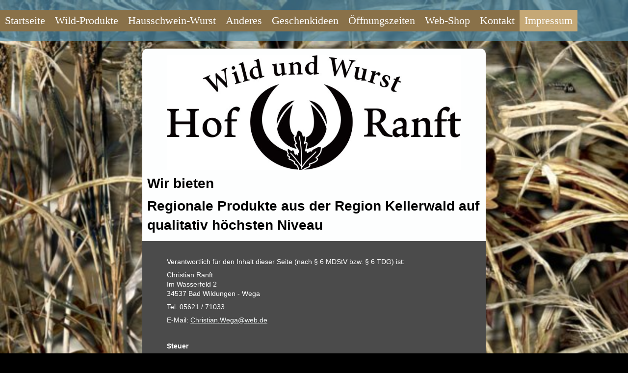

--- FILE ---
content_type: text/html
request_url: http://wild-wurst-wega.de/impressum/
body_size: 17123
content:
<!DOCTYPE html PUBLIC "-//W3C//DTD XHTML 1.0 Transitional//EN" "http://www.w3.org/TR/xhtml1/DTD/xhtml1-transitional.dtd">
<html xmlns="http://www.w3.org/1999/xhtml" xml:lang="de-DE" lang="de-DE">
<head>
	<meta http-equiv="Content-Type" content="text/html; charset=UTF-8" />
	<title>Impressum - Hof Ranft in Bad Wildungen - Wega</title>
	<meta name="description" content="Wildhandel und Direktvermarktung, bei uns bekommen Sie viele Wildprodukte, wie alle Arten von Wildfleisch, Wild-Wurstwaren sowie Produkte vom Hausschwein">
	<meta name="keywords" content="Wild Wildfleisch Wurst Wildsalami Wildhandel Wildverkauf Ranft Wildungen Wega Direktvermarktung Landwirtschaft Jagd Wildprodukte Wildschwein Hirsch Reh Schwein">
	<meta name="generator" content="WEB.DE WebBaukasten 12.0.7">
	<link type="text/css" rel="stylesheet" href="../css/style.css?template=generic">
	<style type="text/css">
		#widget-d8040ba3-8176-4372-b646-b4664885e9a1 {
	margin: 0 0 0 0;
	padding: 0 0 0 0;
	border-radius: 0 0 0 0;
}
#widget-d8040ba3-8176-4372-b646-b4664885e9a1 {box-shadow: none}
#widget-65599f63-b546-420f-ab25-a76ba4b8d1d6 {
	margin: 0 0 0 0;
	padding: 0 0 0 0;
	border-radius: 0 0 0 0;
}
#widget-65599f63-b546-420f-ab25-a76ba4b8d1d6 {box-shadow: none}
#widget-70530c0e-d22a-7adf-b845-0eddeeda651e {
	margin: 0 0 0 0;
	padding: 5px 10px 5px 10px;
	border-radius: 0 0 0 0;
}
#widget-70530c0e-d22a-7adf-b845-0eddeeda651e {box-shadow: none}
#widget-8995635a-a98b-49a1-8352-1e0c669662fd {
	margin: 0px 0px 40px 0px;
	padding: 20px 40px 20px 40px;
	border-radius: 0 0 0 0;
}
#widget-8995635a-a98b-49a1-8352-1e0c669662fd {
background-color: rgba(0,0,0,0.7);
}
#widget-8995635a-a98b-49a1-8352-1e0c669662fd {box-shadow: none}
#widget-c7ec10ec-bd3f-5d9c-f692-f72230612410 {
	margin: 0 0 0 0;
	padding: 5px 10px 5px 10px;
	border-radius: 0 0 0 0;
}
#widget-c7ec10ec-bd3f-5d9c-f692-f72230612410 {box-shadow: none}
#widget-7528c106-77dc-42b2-afb2-5bd712faa9db {
	margin: 0 0 0 0;
	padding: 0 0 0 0;
	border-radius: 0 0 0 0;
}
#widget-7528c106-77dc-42b2-afb2-5bd712faa9db {box-shadow: none}
#widget-afebab92-2cbb-4d75-b28e-4b9c0658df4c {
	margin: 0 0 0 0;
	padding: 0 0 0 0;
	border-radius: 0 0 0 0;
}
#widget-afebab92-2cbb-4d75-b28e-4b9c0658df4c {box-shadow: none}
#widget-cfc95727-17a5-466f-a571-558af4e9ff5d {
	margin: 0px 0px 0px 0px;
	padding: 20px 0px 20px 0px;
	border-radius: 0 0 0 0;
}
#widget-cfc95727-17a5-466f-a571-558af4e9ff5d {box-shadow: none}
#widget-4441ba3a-15f5-41c4-aa6c-09cfa5572927 {
	margin: 0 0 0 0;
	padding: 0 0 0 0;
	border-radius: 0 0 0 0;
}
#widget-4441ba3a-15f5-41c4-aa6c-09cfa5572927 {box-shadow: none}
#widget-70d40371-3e20-42c5-87ac-0fed98f33e4d {
	margin: 0 0 0 0;
	padding: 10px 10px 10px 10px;
	border-radius: 0 0 0 0;
}
#widget-70d40371-3e20-42c5-87ac-0fed98f33e4d {box-shadow: none}
#widget-3c276d36-3e3b-579d-40b6-56f23f27abf4 {
	margin: 0px 0px 0px 0px;
	padding: 0px 10px 0px 10px;
	border-radius: 0 0 0 0;
}
#widget-3c276d36-3e3b-579d-40b6-56f23f27abf4 {box-shadow: none}
#widget-1d72dc86-fbcc-47f8-8582-afd424b3b2cf {
	margin: 0 0 0 0;
	padding: 0 0 0 0;
	border-radius: 0 0 0 0;
}
#widget-1d72dc86-fbcc-47f8-8582-afd424b3b2cf {box-shadow: none}
#widget-286d336a-0482-44b5-9976-368951662eb2 {
	margin: 0 0 0 0;
	padding: 10px 10px 10px 10px;
	border-radius: 0 0 0 0;
}
#widget-286d336a-0482-44b5-9976-368951662eb2 {box-shadow: none}
#widget-04a73109-b562-4d1d-7040-8807e03ad224 {
	margin: 0px 0px 0px 0px;
	padding: 0px 10px 0px 10px;
	border-radius: 0 0 0 0;
}
#widget-04a73109-b562-4d1d-7040-8807e03ad224 {box-shadow: none}
#widget-df4f58a1-e08a-498a-916b-7c073fec92ae {
	margin: 0 0 0 0;
	padding: 0 0 0 0;
	border-radius: 0 0 0 0;
}
#widget-df4f58a1-e08a-498a-916b-7c073fec92ae {box-shadow: none}
#widget-0927a66f-8677-4c78-bafe-be15c00d01fe {
	margin: 0px 20px 0px 20px;
	padding: 5px 5px 5px 5px;
	border-radius: 0 0 0 0;
}
#widget-0927a66f-8677-4c78-bafe-be15c00d01fe {
background-color: rgba(0,0,0,0.4);
}
#widget-0927a66f-8677-4c78-bafe-be15c00d01fe {box-shadow: none}
body{background-image: url("../attachments/Header/image_2.jpg?1516989722");background-position: top center;background-repeat: no-repeat;background-size: cover;}#header-content{background-color:rgba(81,141,172,0.7);}#column1-content{background-color:rgba(0,0,0,0.7);}#column2-content{background-color:rgba(0,0,0,0.7);}#content-content{background-color:rgba(253,254,254,1);}#content-content,#content-content .container-content-inner {border-radius:10px 10px 10px 10px;}

	</style>
	<script type="text/javascript" src="../js/css_browser_selector.js"></script>
	<link type="text/css" href="../modules/navigation/navigation.css?template=generic" rel="stylesheet" />
<script type="text/javascript" src="../components/jquery/jquery.min.js?ac=12.0.7_2018040413"></script>
<link type="text/css" href="../css/text-70530c0e-d22a-7adf-b845-0eddeeda651e.css?template=generic" rel="stylesheet" />
<link type="text/css" href="../modules/text/text.css?template=generic" rel="stylesheet" />
<script type="text/javascript" src="../modules/text/text.js?ac=12.0.7_2018040413"></script>
<link type="text/css" href="../css/text-c7ec10ec-bd3f-5d9c-f692-f72230612410.css?template=generic" rel="stylesheet" />
<link type="text/css" href="../css/navigation-cfc95727-17a5-466f-a571-558af4e9ff5d.css?template=generic" rel="stylesheet" />
<link type="text/css" href="../css/text-3c276d36-3e3b-579d-40b6-56f23f27abf4.css?template=generic" rel="stylesheet" />
<link type="text/css" href="../css/text-04a73109-b562-4d1d-7040-8807e03ad224.css?template=generic" rel="stylesheet" />
<link type="text/css" href="../css/text-0927a66f-8677-4c78-bafe-be15c00d01fe.css?template=generic" rel="stylesheet" />

<!--[if IE]>
	<meta http-equiv="Expires" content="Thu, 01 Dec 1994 16:00:00 GMT" />
<![endif]-->
<link type="text/css" href="../css/layout.css?template=generic" rel="stylesheet" />
<script type="text/javascript">var siteBuilderJs = jQuery.noConflict(true);</script>
	
	<script type="text/javascript" src="../js/helpers.js"></script>
	<script type="text/javascript" src="../js/view.js"></script>
	
</head>
<body id="template" class="">
	<div class="unsupported">Ihre Browserversion ist veraltet. Wir empfehlen, Ihren Browser auf die neueste Version zu aktualisieren.</div><div id="page">
	<div id="watermark" class="border-none">
		<div class="external-top">
			<div class="external-top-left"></div>
			<div class="external-top-right"></div>
			<div class="external-top-center"><div><div></div></div></div>
		</div>
		<div class="external-middle">
			<div class="external-left"><div><div></div></div></div>
			<div class="external-right"><div><div></div></div></div>
			<div class="watermark-content"></div>
		</div>
		<div class="external-bottom">
			<div class="external-bottom-left"></div>
			<div class="external-bottom-right"></div>
			<div class="external-bottom-center"><div><div></div></div></div>
		</div>
	</div>
	<div id="layout" class="pageContentText">
		<div id="layout-header">
			<div id="header" class="container header border-none">
	<div id="header-top" class="top"><div><div></div></div></div>
	<div id="header-side" class="side"><div id="header-side2" class="side2">
		<div class="container-content">
			<div id="header-content">
				<div class="container-content-inner" id="header-content-inner">
	<div class="widget widget-navigation " id="widget-cfc95727-17a5-466f-a571-558af4e9ff5d">
	<div class="widget-content"><a id="navigation-toggle-cfc95727-17a5-466f-a571-558af4e9ff5d"></a><ul class="navigation" id="navigation-cfc95727-17a5-466f-a571-558af4e9ff5d">
			<li class="normal">
			<a href="../">
				<span class="navigation-item-bullet">></span>
				<span class="navigation-item-text">Startseite</span>
			</a>
			
		</li><li class="normal">
			<a href="../wild-produkte/">
				<span class="navigation-item-bullet">></span>
				<span class="navigation-item-text">Wild-Produkte</span>
			</a>
			
		</li><li class="normal">
			<a href="../hausschwein-wurst/">
				<span class="navigation-item-bullet">></span>
				<span class="navigation-item-text">Hausschwein-Wurst</span>
			</a>
			
		</li><li class="normal">
			<a href="../anderes/">
				<span class="navigation-item-bullet">></span>
				<span class="navigation-item-text">Anderes</span>
			</a>
			
		</li><li class="normal">
			<a href="../geschenkideen/">
				<span class="navigation-item-bullet">></span>
				<span class="navigation-item-text">Geschenkideen</span>
			</a>
			
		</li><li class="normal">
			<a href="../oeffnungszeiten/">
				<span class="navigation-item-bullet">></span>
				<span class="navigation-item-text">Öffnungszeiten</span>
			</a>
			
		</li><li class="normal">
			<a href="../web-shop/">
				<span class="navigation-item-bullet">></span>
				<span class="navigation-item-text">Web-Shop</span>
			</a>
			
		</li><li class="normal">
			<a href="../kontakt/">
				<span class="navigation-item-bullet">></span>
				<span class="navigation-item-text">Kontakt</span>
			</a>
			
		</li><li class="selected ">
			<a href="../impressum/">
				<span class="navigation-item-bullet">></span>
				<span class="navigation-item-text">Impressum</span>
			</a>
			
		</li>
	</ul></div>
</div>
</div>
			</div>
		</div>
	</div></div>
	<div id="header-bottom" class="bottom"><div><div></div></div></div>
</div>
		</div>
		<div id="layout-content">
			<div id="columns">
				
				
				<div id="content" class="container content border-none">
	<div id="content-top" class="top"><div><div></div></div></div>
	<div id="content-side" class="side"><div id="content-side2" class="side2">
		<div class="container-content">
			<div id="content-content">
				<div class="container-content-inner" id="content-content-inner">
	<div class="widget widget-text " id="widget-70530c0e-d22a-7adf-b845-0eddeeda651e">
	<div class="widget-content"><p><span class="image-block  caption-over-image" style="margin-right: auto; margin-left: auto; display: block; width:600px;"><img id="mce-15513" src="../attachments/Image/Logo-Hof-Ranft_1.jpg?template=generic" alt="" width="600" height="234"></img></span></p>
<p><span style="color: #000000; font-size: 28px; font-weight: bold; font-family: 'Arial Black', sans-serif;">Wir bieten&nbsp;</span></p>
<p><span style="color: #000000; font-size: 28px; font-weight: bold; font-family: Arial, sans-serif;">Regionale Produkte aus der Region Kellerwald auf qualitativ h&ouml;chsten Niveau</span></p></div>
</div>

	<div class="widget widget-pagecontent " id="widget-8995635a-a98b-49a1-8352-1e0c669662fd">
	<div class="widget-content"><div class="widget widget-text " id="widget-c7ec10ec-bd3f-5d9c-f692-f72230612410">
	<div class="widget-content"><p>Verantwortlich f&uuml;r den Inhalt dieser Seite (nach &sect; 6 MDStV bzw. &sect; 6 TDG) ist:</p>
<p>Christian Ranft<br />Im Wasserfeld 2<br />34537 Bad Wildungen - Wega</p>
<p>Tel.&nbsp;05621 / 71033</p>
<p>E-Mail:&nbsp;<a class=" link" href="mailto:Christian.Wega@web.de">Christian.Wega@web.de</a></p>
<p>&nbsp;</p>
<p><strong>Steuer</strong></p>
<p>USt.: 027 859 00145</p>
<p>&nbsp;</p>
<p><strong>Bildquellennachweis:</strong></p>
<p>Eigene Bilder</p>
<p><br /><strong>Webmaster:</strong></p>
<p>Christian Ranft&nbsp;<br />E-Mail: christian.wega@web.de</p>
<p>Der Inhaber des Unternehmens &uuml;bernimmt keine Haftung f&uuml;r Vollst&auml;ndigkeit, Richtigkeit und Aktualit&auml;t der auf dieser Website enthaltenen Inhalte.</p>
<p>Trotz sorgf&auml;ltiger inhaltlicher Kontrolle &uuml;bernehmen wir auch keine Haftung f&uuml;r die Inhalte externer Links.</p>
<p>F&uuml;r den Inhalt der verlinkten Seiten sind ausschlie&szlig;lich deren Betreiber verantwortlich.</p>
<p>&nbsp;</p>
<h2>Datenschutzerkl&auml;rung</h2>
<p>&nbsp;</p>
<p><span>Die nachfolgende Datenschutzerkl&auml;rung gilt f&uuml;r die Nutzung unseres Online-Angebots&nbsp;</span></p>
<p><span><em>www.wild-wurst-wega.de</em></span></p>
<p><span>Wir messen dem Datenschutz gro&szlig;e Bedeutung bei. Die Erhebung und Verarbeitung Ihrer personenbezogenen Daten geschieht unter Beachtung der geltenden datenschutzrechtlichen Vorschriften, insbesondere der Datenschutzgrundverordnung (DSGVO).</span></p>
<ol>
<li><span><strong>Verantwortlicher</strong></span></li>
</ol>
<p><span>Verantwortlicher f&uuml;r die Erhebung, Verarbeitung und Nutzung Ihrer personenbezogenen Daten im Sinne von Art. 4 Nr. 7 DSGVO ist</span></p>
<p><span>Hof Ranft, Im Wasserfeld 2, 34537 Bad Wildungen</span></p>
<p>&nbsp;</p>
<p><span>Sofern Sie der Erhebung, Verarbeitung oder Nutzung Ihrer Daten durch uns nach Ma&szlig;gabe dieser Datenschutzbestimmungen insgesamt oder f&uuml;r einzelne Ma&szlig;nahmen widersprechen wollen, k&ouml;nnen Sie Ihren Widerspruch an den Verantwortlichen richten.</span></p>
<p><span>Sie k&ouml;nnen diese Datenschutzerkl&auml;rung jederzeit speichern und ausdrucken.</span></p>
<ol start="2">
<li><span><strong>Allgemeine Zwecke der Verarbeitung</strong></span></li>
</ol>
<p><span>Wir verwenden personenbezogene Daten zum Zweck des Betriebs der Website </span><span>und zur Bearbeitung von Bestellungen</span></p>
<ol start="3">
<li><span><strong>Welche Daten wir verwenden und warum</strong></span></li>
<ol>
<li><span><strong>Hosting</strong></span></li>
</ol></ol>
<p><span>Die von uns in Anspruch genommenen Hosting-Leistungen dienen der Zurverf&uuml;gungstellung der folgenden Leistungen: Infrastruktur- und Plattformdienstleistungen, Rechenkapazit&auml;t, Speicherplatz und Datenbankdienste, Sicherheitsleistungen sowie technische Wartungsleistungen, die wir zum Zweck des Betriebs der Website einsetzen.</span></p>
<p><span>Hierbei verarbeiten wir, bzw. unser Hostinganbieter Bestandsdaten, Kontaktdaten, Inhaltsdaten, Vertragsdaten, Nutzungsdaten, Meta- und Kommunikationsdaten von Kunden, Interessenten und Besuchern dieser Website auf Grundlage unserer berechtigten Interessen an einer effizienten und sicheren Zurverf&uuml;gungstellung unserer Website gem. Art. <a class=" link" href="https://dejure.org/gesetze/DSGVO/6.html"><span>6</span></a> Abs. 1 S. 1 f) DSGVO i.V.m. Art. <a class=" link" href="https://dejure.org/gesetze/DSGVO/28.html"><span>28</span></a> DSGVO.</span></p>
<ol start="3"><ol start="2">
<li><span><strong>Zugriffsdaten</strong></span></li>
</ol></ol>
<p><span>Wir sammeln Informationen &uuml;ber Sie, wenn Sie diese Website nutzen. Wir erfassen automatisch Informationen &uuml;ber Ihr Nutzungsverhalten und Ihre Interaktion mit uns und registrieren Daten zu Ihrem Computer oder Mobilger&auml;t. Wir erheben, speichern und nutzen Daten &uuml;ber jeden Zugriff auf unsere Website (sogenannte Serverlogfiles). Zu den Zugriffsdaten geh&ouml;ren:</span></p>
<ul>
<li><span>Name und URL der abgerufenen Datei</span></li>
<li><span>Datum und Uhrzeit des Abrufs</span></li>
<li><span>&uuml;bertragene Datenmenge</span></li>
<li><span>Meldung &uuml;ber erfolgreichen Abruf (HTTP response code)</span></li>
<li><span>Browsertyp und Browserversion</span></li>
<li><span>Betriebssystem</span></li>
<li><span>Referer URL (d.h. die zuvor besuchte Seite)</span></li>
<li><span>Websites, die vom System des Nutzers &uuml;ber unsere Website aufgerufen werden</span></li>
<li><span>Internet-Service-Provider des Nutzers</span></li>
<li><span>IP-Adresse und der anfragende Provider</span></li>
</ul>
<p><span>Wir nutzen diese Protokolldaten ohne Zuordnung zu Ihrer Person oder sonstiger Profilerstellung f&uuml;r statistische Auswertungen zum Zweck des Betriebs, der Sicherheit und der Optimierung unserer Website, aber auch zur anonymen Erfassung der Anzahl der Besucher auf unserer Website (traffic) sowie zum Umfang und zur Art der Nutzung unserer Website und Dienste, ebenso zu Abrechnungszwecken, um die Anzahl der von Kooperationspartnern erhaltenen Clicks zu messen. Aufgrund dieser Informationen k&ouml;nnen wir personalisierte und standortbezogene Inhalte zur Verf&uuml;gung stellen und den Datenverkehr analysieren, Fehler suchen und beheben und unsere Dienste verbessern.</span></p>
<p><span>Hierin liegt auch unser berechtigtes Interesse gem&auml;&szlig; Art 6 Abs. 1 S. 1 f) DSGVO.</span></p>
<p><span>Wir behalten uns vor, die Protokolldaten nachtr&auml;glich zu &uuml;berpr&uuml;fen, wenn aufgrund konkreter Anhaltspunkte der berechtigte Verdacht einer rechtswidrigen Nutzung besteht. IP-Adressen speichern wir f&uuml;r einen begrenzten Zeitraum in den Logfiles, wenn dies f&uuml;r Sicherheitszwecke erforderlich oder f&uuml;r die Leistungserbringung oder die Abrechnung einer Leistung n&ouml;tig ist, z. B. wenn Sie eines unserer Angebote nutzen. Nach Abbruch des Vorgangs der Bestellung oder nach Zahlungseingang l&ouml;schen wir die IP-Adresse, wenn diese f&uuml;r Sicherheitszwecke nicht mehr erforderlich ist. IP-Adressen speichern wir auch dann, wenn wir den konkreten Verdacht einer Straftat im Zusammenhang mit der Nutzung unserer Website haben. Au&szlig;erdem speichern wir als Teil Ihres Accounts das Datum Ihres letzten Besuchs (z.B. bei Registrierung, Login, Klicken von Links etc.).</span></p>
<ol start="3">
<li><span><strong>Cookies</strong></span></li>
</ol>
<p><span>Wir verwenden sogenannte Session-Cookies, um unsere Website zu optimieren. Ein Session-Cookie ist eine kleine Textdatei, die von den jeweiligen Servern beim Besuch einer Internetseite verschickt und auf Ihrer Festplatte zwischengespeichert wird. Diese Datei als solche enth&auml;lt eine sogenannte Session-ID, mit welcher sich verschiedene Anfragen Ihres Browsers der gemeinsamen Sitzung zuordnen lassen. Dadurch kann Ihr Rechner wiedererkannt werden, wenn Sie auf unsere Website zur&uuml;ckkehren. Diese Cookies werden gel&ouml;scht, nachdem Sie Ihren Browser schlie&szlig;en. Sie dienen z. B. dazu, dass Sie die Warenkorbfunktion &uuml;ber mehrere Seiten hinweg nutzen k&ouml;nnen.</span></p>
<p><span>Wir verwenden in geringem Umfang auch persistente Cookies (ebenfalls kleine Textdateien, die auf Ihrem Endger&auml;t abgelegt werden), die auf Ihrem Endger&auml;t verbleiben und es uns erm&ouml;glichen, Ihren Browser beim n&auml;chsten Besuch wiederzuerkennen. Diese Cookies werden auf Ihrer Festplatte gespeichert und l&ouml;schen sich nach der vorgegebenen Zeit von allein. Ihre Lebensdauer betr&auml;gt 1 Monat bis 10 Jahre. So k&ouml;nnen wir Ihnen unser Angebot nutzerfreundlicher, effektiver und sicherer pr&auml;sentieren und Ihnen beispielsweise speziell auf Ihre Interessen abgestimmte Informationen auf der Seite anzeigen.</span></p>
<p><span>Unser berechtigtes Interesse an der Nutzung der Cookies gem&auml;&szlig; Art 6 Abs. 1 S. 1 f) DSGVO liegt darin, unsere Website nutzerfreundlicher, effektiver und sicherer zu machen.</span></p>
<p><span>In den Cookies werden etwa folgende Daten und Informationen gespeichert:</span></p>
<ul>
<li><span>Log-In-Informationen</span></li>
<li><span>Spracheinstellungen</span></li>
<li><span>eingegebene Suchbegriffe</span></li>
<li><span>Informationen &uuml;ber die Anzahl der Aufrufe unserer Website sowie Nutzung einzelner Funktionen unseres Internetauftritts.</span></li>
</ul>
<p><span>Bei Aktivierung des Cookies wird diesem eine Identifikationsnummer zugewiesen und eine Zuordnung Ihrer personenbezogenen Daten zu dieser Identifikationsnummer wird nicht vorgenommen. Ihr Name, Ihre IP-Adresse oder &auml;hnliche Daten, die eine Zuordnung des Cookies zu Ihnen erm&ouml;glichen w&uuml;rden, werden nicht in den Cookie eingelegt. Auf Basis der Cookie-Technologie erhalten wir lediglich pseudonymisierte Informationen, beispielsweise dar&uuml;ber, welche Seiten unseres Shops besucht wurden, welche Produkte angesehen wurden, etc.</span></p>
<p><span>Sie k&ouml;nnen Ihren Browser so einstellen, dass Sie &uuml;ber das Setzen von Cookies vorab informiert werden und im Einzelfall entscheiden k&ouml;nnen, ob Sie die Annahme von Cookies f&uuml;r bestimmte F&auml;lle oder generell ausschlie&szlig;en, oder dass Cookies komplett verhindert werden. Dadurch kann die Funktionalit&auml;t der Website eingeschr&auml;nkt werden.</span></p>
<ol start="3"><ol start="4">
<li><span><strong>Daten zur Erf&uuml;llung unserer vertraglichen Pflichten</strong></span></li>
</ol></ol>
<p><span>Wir verarbeiten personenbezogene Daten, die wir zur Erf&uuml;llung unserer&nbsp;vertraglichen Pflichten ben&ouml;tigen, etwa Name, Adresse, E-Mail-Adresse,&nbsp;&nbsp;bestellte Produkte, Rechnungs- und Zahlungsdaten. Die Erhebung dieser Daten ist f&uuml;r den Vertragsschluss erforderlich.&nbsp;</span></p>
<p><span>Die L&ouml;schung der Daten erfolgt nach Ablauf der Gew&auml;hrleistungsfristen und gesetzlicher Aufbewahrungsfristen. Daten, die mit einem Nutzerkonto verkn&uuml;pft sind (siehe unten), bleiben in jedem Fall f&uuml;r die Zeit der F&uuml;hrung dieses Kontos erhalten.</span></p>
<p><span>Die Rechtgrundlage f&uuml;r die Verarbeitung dieser Daten ist Art. 6 Abs. 1 S. 1 b) DSGVO, denn diese Daten werden ben&ouml;tigt, damit wir unsere vertraglichen Pflichten Ihnen gegen&uuml;ber erf&uuml;llen k&ouml;nnen.&nbsp;</span></p>
<ol start="3"><ol start="5">
<li><span><strong>Nutzerkonto</strong></span></li>
</ol></ol>
<p><span>Sie k&ouml;nnen auf unserer Website ein Nutzerkonto anlegen. W&uuml;nschen Sie dies, so ben&ouml;tigen wir die beim Login abgefragten personenbezogenen Daten. Beim sp&auml;teren Einloggen werden nur Ihre Email bzw. Benutzername und das von Ihnen gew&auml;hlte Passwort ben&ouml;tigt.&nbsp;</span></p>
<p><span>F&uuml;r die Neuregistrierung erheben wir Stammdaten (z. B. Name, Adresse), Kommunikationsdaten (z. B. E-Mail-Adresse) und Zahlungsdaten (Bankverbindung) sowie Zugangsdaten (Benutzername u. Passwort).</span></p>
<p><span>Um Ihre ordnungsgem&auml;&szlig;e Anmeldung sicherzustellen und unautorisierte Anmeldungen durch Dritte zu verhindern, erhalten Sie nach Ihrer Registrierung einen Aktivierungslink per E-Mail, um Ihren Account zu aktivieren. Erst nach erfolgter Registrierung speichern wir die von Ihnen &uuml;bermittelten Daten dauerhaft in unserem System.</span></p>
<p><span>Sie k&ouml;nnen ein einmal angelegtes Nutzerkonto jederzeit von uns l&ouml;schen lassen, ohne dass hierf&uuml;r andere als die &Uuml;bermittlungskosten nach den Basistarifen entstehen. Eine Mitteilung in Textform an die unter Ziffer 1 genannten Kontaktdaten (z.B. E-Mail, Fax, Brief) reicht hierf&uuml;r aus. Wir werden dann Ihre gespeicherten personenbezogenen Daten l&ouml;schen, soweit wir diese nicht noch zur Abwicklung von Bestellungen oder aufgrund gesetzlicher Aufbewahrungspflichten speichern m&uuml;ssen.</span></p>
<p><span>Rechtgrundlage f&uuml;r die Verarbeitung dieser Daten ist Ihre Einwilligung gem&auml;&szlig; Art. 6 Abs. 1 S. 1 a) DSGVO.&nbsp;</span></p>
<ol start="3"><ol start="6">
<li><span><strong>Newsletter</strong></span></li>
</ol></ol>
<p><span>Zur Anmeldung f&uuml;r den Newsletter werden die im Anmeldeprozess abgefragten Daten ben&ouml;tigt. Die Anmeldung zum Newsletter wird protokolliert. Nach der Anmeldung erhalten sie auf die angegebene Emailadresse eine Nachricht, in der Sie um die Best&auml;tigung der Anmeldung gebeten werden ("Double Opt-in"). Das ist notwendig, damit sich nicht Dritte mit ihrer Emailadresse anmelden k&ouml;nnen.&nbsp;</span></p>
<p><span>Sie k&ouml;nnen jederzeit Ihre Einwilligung zum Empfang des Newsletters widerrufen und somit den Newsletter abbestellen.</span></p>
<p><span>Wir speichern die Anmeldedaten solange diese f&uuml;r den Versand des Newsletters ben&ouml;tigt werden. Die Protokollierung der Anmeldung und die Versandadresse speichern wir, solange ein Interesse am Nachweis der urspr&uuml;nglich gegebenen Einwilligung bestand, in der Regel sind das die Verj&auml;hrungsfristen f&uuml;r zivilrechtliche Anspr&uuml;che, mithin maximal drei Jahre. &nbsp;</span></p>
<p><span>Rechtsgrundlage f&uuml;r den Versand des Newsletters ist Ihre Einwilligung gem. Art. 6 Abs. 1 S. 1 a) iVm Art. 7 DSGVO iVm &sect; 7 Abs. 2 Nr. 3 UWG. Rechtsgrundlage f&uuml;r die Protokollierung der Anmeldung ist unser berechtigtes Interesse am Nachweis, dass der Versand mit Ihrer Einwilligung vorgenommen wurde.</span></p>
<p><span>Sie k&ouml;nnen die Anmeldung jederzeit r&uuml;ckg&auml;ngig machen, ohne dass hierf&uuml;r andere als die &Uuml;bermittlungskosten nach den Basistarifen entstehen. Eine Mitteilung in Textform an die unter Ziffer 1 genannten Kontaktdaten (z.B. E-Mail, Fax, Brief) reicht hierf&uuml;r aus. Selbstverst&auml;ndlich finden Sie auch in jedem Newsletter einen Abmelde-Link.</span></p>
<ol start="3"><ol start="7">
<li><span><strong>Produktempfehlungen</strong></span></li>
</ol></ol>
<p><span>Wir senden Ihnen unabh&auml;ngig vom Newsletter regelm&auml;&szlig;ig Produktempfehlungen per E-Mail zu. Auf diese Weise lassen wir Ihnen Informationen &uuml;ber Produkte aus unserem Angebot zukommen, f&uuml;r die Sie sich auf Grundlage Ihrer letzten K&auml;ufe von Waren oder Dienstleistungen bei uns interessieren k&ouml;nnten. Dabei richten wir uns streng nach den gesetzlichen Vorgaben. Dem k&ouml;nnen Sie jederzeit widersprechen, ohne dass hierf&uuml;r andere als die &Uuml;bermittlungskosten nach den Basistarifen entstehen. Eine Mitteilung in Textform an die unter Ziffer 1 genannten Kontaktdaten (z.B. E-Mail, Fax, Brief) reicht hierf&uuml;r aus. Selbstverst&auml;ndlich finden Sie auch in jeder E-Mail einen Abmelde-Link.</span></p>
<p><span>Rechtsgrundlage hierf&uuml;r ist die gesetzliche Erlaubnis nach Art. 6 Abs. 1 S. 1 f) DSGVO iVm &sect; 7 Abs. 3 UWG.</span></p>
<ol start="3"><ol start="8">
<li><span><strong>E-Mail Kontakt</strong></span></li>
</ol></ol>
<p><span>Wenn Sie mit uns in Kontakt treten (z. B. per Kontaktformular oder E-Mail), verarbeiten wir Ihre Angaben zur Bearbeitung der Anfrage sowie f&uuml;r den Fall, dass Anschlussfragen entstehen.&nbsp;</span></p>
<p><span>Erfolgt die Datenverarbeitung zur Durchf&uuml;hrung vorvertraglicher Ma&szlig;nahmen, die auf Ihre Anfrage hin erfolgen, bzw., wenn Sie bereits unser Kunde sind, zur Durchf&uuml;hrung des Vertrages, ist Rechtsgrundlage f&uuml;r diese Datenverarbeitung Art. 6 Abs. 1 S. 1 b) DSGVO.</span></p>
<p><span>Weitere personenbezogene Daten verarbeiten wir nur, wenn Sie dazu einwilligen (Art. 6 Abs. 1 S. 1 a) DSGVO) oder wir ein berechtigtes Interesse an der Verarbeitung Ihrer Daten haben (Art. 6 Abs. 1 S. 1 f) DSGVO). Ein berechtigtes Interesse liegt z. B. darin, auf Ihre E-Mail zu antworten.</span></p>
<ol start="4">
<li><span><strong>Google Analytics</strong></span></li>
</ol>
<p><span>Wir benutzen Google Analytics, einen Webanalysedienst der Google Inc. (&bdquo;Google&ldquo;). Google Analytics verwendet sog. &bdquo;Cookies&ldquo;, Textdateien, die auf Ihrem Computer gespeichert werden und die eine Analyse der Benutzung der Website durch Sie erm&ouml;glichen. Die durch den Cookie erzeugten Informationen &uuml;ber Benutzung dieser Website durch die Seitenbesucher werden in der Regel an einen Server von Google in den USA &uuml;bertragen und dort gespeichert.</span></p>
<p><span>Hierin liegt auch unser berechtigtes Interesse gem&auml;&szlig; Art 6 Abs. 1 S. 1 f) DSGVO.</span></p>
<p><span>Google hat sich dem zwischen der Europ&auml;ischen Union und den USA geschlossenen Privacy-Shield-Abkommen unterworfen und sich zertifiziert. Dadurch verpflichtet sich Google, die Standards und Vorschriften des europ&auml;ischen Datenschutzrechts einzuhalten. N&auml;here Informationen k&ouml;nnen Sie dem nachfolgend verlinkten Eintrag entnehmen: <a class=" link" href="https://www.privacyshield.gov/participant?id=a2zt000000001L5AAI&amp;status=Active"><span>https://www.privacyshield.gov/participant?id=a2zt000000001L5AAI&amp;status=Active</span></a>.</span></p>
<p><span>Wir haben die IP-Anonymisierung auf dieser Website aktiviert (<em>anonymizeIp</em>). Dadurch wird Ihre IP-Adresse von Google jedoch innerhalb von Mitgliedstaaten der Europ&auml;ischen Union oder in anderen Vertragsstaaten des Abkommens &uuml;ber den Europ&auml;ischen Wirtschaftsraum zuvor gek&uuml;rzt. Nur in Ausnahmef&auml;llen wird die volle IP-Adresse an einen Server von Google in den USA &uuml;bertragen und dort gek&uuml;rzt. In unserem Auftrag wird Google diese Informationen benutzen, um die Nutzung der Website durch Sie auszuwerten, um Reports &uuml;ber die Websiteaktivit&auml;ten zusammenzustellen und um weitere mit der Websitenutzung und der Internetnutzung verbundene Dienstleistungen uns gegen&uuml;ber zu erbringen.</span></p>
<p><span>Die im Rahmen von Google Analytics von Ihrem Browser &uuml;bermittelte IP-Adresse wird nicht mit anderen Daten von Google zusammengef&uuml;hrt. Sie k&ouml;nnen die Speicherung der Cookies durch eine entsprechende Einstellung Ihrer Browser-Software verhindern; wir weisen Sie jedoch darauf hin, dass Sie in diesem Fall gegebenenfalls nicht s&auml;mtliche Funktionen dieser Website vollumf&auml;nglich werden nutzen k&ouml;nnen.</span></p>
<p><span>Sie k&ouml;nnen dar&uuml;ber hinaus die &Uuml;bertragung der durch das Cookie erzeugten und auf Ihre Nutzung der Website bezogenen Daten (inkl. Ihrer IP-Adresse) an Google sowie die Verarbeitung dieser Daten durch Google verhindern, indem Sie das unter dem folgenden Link verf&uuml;gbare Browser-Plugin herunterladen und installieren:&nbsp;<a class=" link" href="http://tools.google.com/dlpage/gaoptout?hl=de"><span>http://tools.google.com/dlpage/gaoptout?hl=de</span></a>.</span></p>
<p><span>Alternativ zum Browser-Plugin oder innerhalb von Browsern auf mobilen Ger&auml;ten k&ouml;nnen Sie auf den folgenden Link klicken, um ein Opt-Out-Cookie zu setzen, der die Erfassung durch Google Analytics innerhalb dieser Website zuk&uuml;nftig verhindert (dieses Opt-Out-Cookie funktioniert nur in diesem Browser und nur f&uuml;r diese Domain. L&ouml;schen Sie die Cookies in Ihrem Browser, m&uuml;ssen Sie diesen Link erneut klicken):&nbsp;[</span><span>Google Analytics deaktivieren]</span></p>
<p>&nbsp;</p>
<ol start="5">
<li><span><strong>Speicherdauer</strong></span></li>
</ol>
<p><span>Sofern nicht spezifisch angegeben speichern wir personenbezogene Daten nur so lange, wie dies zur Erf&uuml;llung der verfolgten Zwecke notwendig ist.</span></p>
<p><span>In einigen F&auml;llen sieht der Gesetzgeber die Aufbewahrung von personenbezogenen Daten vor, etwa im Steuer- oder Handelsrecht. In diesen F&auml;llen werden die Daten von uns lediglich f&uuml;r diese gesetzlichen Zwecke weiter gespeichert, aber nicht anderweitig verarbeitet und nach Ablauf der gesetzlichen Aufbewahrungsfrist gel&ouml;scht. &nbsp;</span></p>
<ol start="6">
<li><span><strong>Ihre Rechte als von der Datenverarbeitung Betroffener</strong></span></li>
</ol>
<p><span>Nach den anwendbaren Gesetzen haben Sie verschiedene Rechte bez&uuml;glich Ihrer personenbezogenen Daten. M&ouml;chten Sie diese Rechte geltend machen, so richten Sie Ihre Anfrage bitte per E-Mail oder per Post unter eindeutiger Identifizierung Ihrer Person an die in Ziffer 1 genannte Adresse.</span></p>
<p><span>Nachfolgend finden Sie eine &Uuml;bersicht &uuml;ber Ihre Rechte.</span></p>
<ol>
<li><span><strong>Recht auf Best&auml;tigung und Auskunft</strong></span></li>
</ol>
<p><span>Sie haben das Recht auf eine &uuml;bersichtliche Auskunft &uuml;ber die Verarbeitung Ihrer personenbezogenen Daten.</span></p>
<p><span>Im Einzelnen:&nbsp;</span></p>
<p><span>Sie haben jederzeit das Recht, von uns eine Best&auml;tigung dar&uuml;ber zu erhalten, ob Sie betreffende personenbezogene Daten verarbeitet werden. Ist dies der Fall, so haben Sie das Recht, von uns eine unentgeltliche Auskunft &uuml;ber die zu Ihnen gespeicherten personenbezogenen Daten nebst einer Kopie dieser Daten zu verlangen. Des Weiteren besteht ein Recht auf folgende Informationen:&nbsp;</span></p>
<ol>
<li><span>die Verarbeitungszwecke;</span></li>
<li><span>die Kategorien personenbezogener Daten, die verarbeitet werden;</span></li>
<li><span>die Empf&auml;nger oder Kategorien von Empf&auml;ngern, gegen&uuml;ber denen die personenbezogenen Daten offengelegt worden sind oder noch offengelegt werden, insbesondere bei Empf&auml;ngern in Drittl&auml;ndern oder bei internationalen Organisationen;</span></li>
<li><span>falls m&ouml;glich, die geplante Dauer, f&uuml;r die die personenbezogenen Daten gespeichert werden, oder, falls dies nicht m&ouml;glich ist, die Kriterien f&uuml;r die Festlegung dieser Dauer;</span></li>
<li><span>das Bestehen eines Rechts auf Berichtigung oder L&ouml;schung der Sie betreffenden personenbezogenen Daten oder auf Einschr&auml;nkung der Verarbeitung durch den Verantwortlichen oder eines Widerspruchsrechts gegen diese Verarbeitung;</span></li>
<li><span>das Bestehen eines Beschwerderechts bei einer Aufsichtsbeh&ouml;rde;</span></li>
<li><span>wenn die personenbezogenen Daten nicht bei Ihnen erhoben werden, alle verf&uuml;gbaren Informationen &uuml;ber die Herkunft der Daten;</span></li>
<li><span>das Bestehen einer automatisierten Entscheidungsfindung einschlie&szlig;lich Profiling gem&auml;&szlig;&nbsp;<a class=" link" href="https://dsgvo-gesetz.de/art-22-dsgvo/"><span>Art. 22</span></a>&nbsp;Abs. 1 und 4 DSGVO und &ndash; zumindest in diesen F&auml;llen &ndash; aussagekr&auml;ftige Informationen &uuml;ber die involvierte Logik sowie die Tragweite und die angestrebten Auswirkungen einer derartigen Verarbeitung f&uuml;r Sie.</span></li>
</ol>
<p><span>Werden personenbezogene Daten an ein Drittland oder an eine internationale Organisation &uuml;bermittelt, so haben Sie das Recht, &uuml;ber die geeigneten Garantien gem&auml;&szlig; Art. 46 DSGVO im Zusammenhang mit der &Uuml;bermittlung unterrichtet zu werden.</span></p>
<ol start="8"><ol start="2">
<li><span><strong>Recht auf Berichtigung</strong></span></li>
</ol></ol>
<p><span>Sie haben das Recht, von uns die Berichtigung und ggf. auch Vervollst&auml;ndigung Sie betreffender personenbezogener Daten zu verlangen.</span></p>
<p><span>Im Einzelnen:</span></p>
<p><span>Sie haben das Recht, von uns unverz&uuml;glich die Berichtigung Sie betreffender unrichtiger personenbezogener Daten zu verlangen. Unter Ber&uuml;cksichtigung der Zwecke der Verarbeitung haben Sie das Recht, die Vervollst&auml;ndigung unvollst&auml;ndiger personenbezogener Daten &ndash; auch mittels einer erg&auml;nzenden Erkl&auml;rung &ndash; zu verlangen.</span></p>
<ol start="8"><ol start="3">
<li><span><strong>Recht auf L&ouml;schung ("Recht auf Vergessenwerden")</strong></span></li>
</ol></ol>
<p><span>In einer Reihe von F&auml;llen sind wir verpflichtet, Sie betreffende personenbezogene Daten zu l&ouml;schen.&nbsp;</span></p>
<p><span>Im Einzelnen:</span></p>
<p><span>Sie haben gem&auml;&szlig; Art. 17 Abs. 1 DSGVO das Recht, von uns zu verlangen, dass Sie betreffende personenbezogene Daten unverz&uuml;glich gel&ouml;scht werden, und wir sind verpflichtet, personenbezogene Daten unverz&uuml;glich zu l&ouml;schen, sofern einer der folgenden Gr&uuml;nde zutrifft:</span></p>
<ol>
<li><span>Die personenbezogenen Daten sind f&uuml;r die Zwecke, f&uuml;r die sie erhoben oder auf sonstige Weise verarbeitet wurden, nicht mehr notwendig.</span></li>
<li><span>Sie widerrufen Ihre Einwilligung, auf die sich die Verarbeitung gem&auml;&szlig;&nbsp;<a class=" link" href="https://dsgvo-gesetz.de/art-6-dsgvo/"><span>Art. 6</span></a>&nbsp;Abs. 1 S. 1&nbsp; a) DSGVO oder&nbsp;<a class=" link" href="https://dsgvo-gesetz.de/art-9-dsgvo/"><span>Art. 9</span></a>&nbsp;Abs. 2 a) DSGVO st&uuml;tzte, und es fehlt an einer anderweitigen Rechtsgrundlage f&uuml;r die Verarbeitung.</span></li>
<li><span>Sie legen gem&auml;&szlig;&nbsp;<a class=" link" href="https://dsgvo-gesetz.de/art-21-dsgvo/"><span>Art. 21</span></a>&nbsp;Abs. 1 DSGVO Widerspruch gegen die Verarbeitung ein und es liegen keine vorrangigen berechtigten Gr&uuml;nde f&uuml;r die Verarbeitung vor, oder Sie legen gem&auml;&szlig;&nbsp;<a class=" link" href="https://dsgvo-gesetz.de/art-21-dsgvo/"><span>Art. 21</span></a>&nbsp;Abs. 2 DSGVO Widerspruch gegen die Verarbeitung ein.</span></li>
<li><span>Die personenbezogenen Daten wurden unrechtm&auml;&szlig;ig verarbeitet.</span></li>
<li><span>Die L&ouml;schung der personenbezogenen Daten ist zur Erf&uuml;llung einer rechtlichen Verpflichtung nach dem Unionsrecht oder dem Recht der Mitgliedstaaten erforderlich, dem wir unterliegen.</span></li>
<li><span>Die personenbezogenen Daten wurden in Bezug auf angebotene Dienste der Informationsgesellschaft gem&auml;&szlig;&nbsp;<a class=" link" href="https://dsgvo-gesetz.de/art-8-dsgvo/"><span>Art. 8</span></a>&nbsp;Abs. 1 DSGVO erhoben.</span></li>
</ol>
<p><span>Haben wir die personenbezogenen Daten &ouml;ffentlich gemacht und sind wir gem&auml;&szlig; Art. 17 Abs. 1 DSGVO zu deren L&ouml;schung verpflichtet, so treffen wir unter Ber&uuml;cksichtigung der verf&uuml;gbaren Technologie und der Implementierungskosten angemessene Ma&szlig;nahmen, auch technischer Art, um f&uuml;r die Datenverarbeitung Verantwortliche, die die personenbezogenen Daten verarbeiten, dar&uuml;ber zu informieren, dass Sie von ihnen die L&ouml;schung aller Links zu diesen personenbezogenen Daten oder von Kopien oder Replikationen dieser personenbezogenen Daten verlangt haben.</span></p>
<ol start="6"><ol start="4">
<li><span><strong>Recht auf Einschr&auml;nkung der Verarbeitung</strong></span></li>
</ol></ol>
<p><span>In einer Reihe von F&auml;llen sind Sie berechtigt, von uns eine Einschr&auml;nkung der Verarbeitung Ihrer personenbezogenen Daten zu verlangen.&nbsp;</span></p>
<p><span>Im Einzelnen:&nbsp;</span></p>
<p><span>Sie haben das Recht, von uns die Einschr&auml;nkung der Verarbeitung zu verlangen, wenn eine der folgenden Voraussetzungen gegeben ist:</span></p>
<ol>
<li><span>die Richtigkeit der personenbezogenen Daten wird von Ihnen bestritten, und zwar f&uuml;r eine Dauer, die es uns erm&ouml;glicht, die Richtigkeit der personenbezogenen Daten zu &uuml;berpr&uuml;fen,</span></li>
<li><span>die Verarbeitung unrechtm&auml;&szlig;ig ist und Sie die L&ouml;schung der personenbezogenen Daten ablehnten und stattdessen die Einschr&auml;nkung der Nutzung der personenbezogenen Daten verlangt haben;</span></li>
<li><span>wir die personenbezogenen Daten f&uuml;r die Zwecke der Verarbeitung nicht l&auml;nger ben&ouml;tigen, Sie die Daten jedoch zur Geltendmachung, Aus&uuml;bung oder Verteidigung von Rechtsanspr&uuml;chen ben&ouml;tigen, oder</span></li>
<li><span>Sie Widerspruch gegen die Verarbeitung gem&auml;&szlig;&nbsp;<a class=" link" href="https://dsgvo-gesetz.de/art-21-dsgvo/"><span>Art. 21</span></a>&nbsp;Abs. 1 DSGVO eingelegt haben, solange noch nicht feststeht, ob die berechtigten Gr&uuml;nde unseres Unternehmens gegen&uuml;ber den Ihren &uuml;berwiegen.</span></li>
<ol start="5">
<li><span><strong>Recht auf Daten&uuml;bertragbarkeit</strong></span></li>
</ol></ol>
<p><span>Sie haben das Recht, Sie betreffende personenbezogene Daten maschinenlesbar zu erhalten, zu &uuml;bermitteln, oder von uns &uuml;bermitteln zu lasen.</span></p>
<p><span>Im Einzelnen:&nbsp;</span></p>
<p><span>Sie haben das Recht, die Sie betreffenden personenbezogenen Daten, die Sie uns bereitgestellt haben, in einem strukturierten, g&auml;ngigen und maschinenlesbaren Format zu erhalten, und Sie haben das Recht, diese Daten einem anderen Verantwortlichen ohne Behinderung durch uns zu &uuml;bermitteln, sofern</span></p>
<ol>
<li><span>die Verarbeitung auf einer Einwilligung gem&auml;&szlig;&nbsp;<a class=" link" href="https://dsgvo-gesetz.de/art-6-dsgvo/"><span>Art. 6</span></a>&nbsp;Abs. 1 S. 1 a) DSGVO oder&nbsp;<a class=" link" href="https://dsgvo-gesetz.de/art-9-dsgvo/"><span>Art. 9</span></a>&nbsp;Abs. 2 a) DSGVO oder auf einem Vertrag gem&auml;&szlig;&nbsp;<a class=" link" href="https://dsgvo-gesetz.de/art-6-dsgvo/"><span>Art. 6</span></a>&nbsp;Abs. 1 S. 1 b) DSGVO beruht und</span></li>
<li><span>die Verarbeitung mithilfe automatisierter Verfahren erfolgt.</span></li>
</ol>
<p><span>Bei der Aus&uuml;bung Ihres Rechts auf Daten&uuml;bertragbarkeit gem&auml;&szlig; Absatz 1 haben Sie das Recht, zu erwirken, dass die personenbezogenen Daten direkt von uns einem anderen Verantwortlichen &uuml;bermittelt werden, soweit dies technisch machbar ist.</span></p>
<ol start="2"><ol start="6">
<li><span><strong>Widerspruchsrecht</strong></span></li>
</ol></ol>
<p><span>Sie haben das Recht, aus einer rechtm&auml;&szlig;igen Verarbeitung Ihrer personenbezogenen Daten durch uns zu widersprechen, wenn sich dies aus Ihrer besonderen Situation begr&uuml;ndet und unsere Interessen an der Verarbeitung nicht &uuml;berwiegen.&nbsp;</span></p>
<p><span>Im Einzelnen:&nbsp;</span></p>
<p><span>Sie haben das Recht, aus Gr&uuml;nden, die sich aus Ihrer besonderen Situation ergeben, jederzeit gegen die Verarbeitung Sie betreffender personenbezogener Daten, die aufgrund von&nbsp;<a class=" link" href="https://dsgvo-gesetz.de/art-6-dsgvo/"><span>Art. 6</span></a>&nbsp;Abs. 1 S. 1 e) oder f) DSGVO erfolgt, Widerspruch einzulegen; dies gilt auch f&uuml;r ein auf diese Bestimmungen gest&uuml;tztes Profiling. Wir verarbeiten die personenbezogenen Daten nicht mehr, es sei denn, wir k&ouml;nnen zwingende schutzw&uuml;rdige Gr&uuml;nde f&uuml;r die Verarbeitung nachweisen, die Ihre Interessen, Rechte und Freiheiten &uuml;berwiegen, oder die Verarbeitung dient der Geltendmachung, Aus&uuml;bung oder Verteidigung von Rechtsanspr&uuml;chen.</span></p>
<p><span>Werden personenbezogene Daten von uns verarbeitet, um Direktwerbung zu betreiben, so haben Sie das Recht, jederzeit Widerspruch gegen die Verarbeitung Sie betreffender personenbezogener Daten zum Zwecke derartiger Werbung einzulegen; dies gilt auch f&uuml;r das Profiling, soweit es mit solcher Direktwerbung in Verbindung steht.</span></p>
<p><span>Sie haben das Recht, aus Gr&uuml;nden, die sich aus Ihrer besonderen Situation ergeben, gegen die Sie betreffende Verarbeitung Sie betreffender personenbezogener Daten, die zu wissenschaftlichen oder historischen Forschungszwecken oder zu statistischen Zwecken gem&auml;&szlig;&nbsp;<a class=" link" href="https://dsgvo-gesetz.de/art-89-dsgvo/"><span>Art. 89</span></a>&nbsp;Abs. 1 DSGVO erfolgt, Widerspruch einzulegen, es sei denn, die Verarbeitung ist zur Erf&uuml;llung einer im &ouml;ffentlichen Interesse liegenden Aufgabe erforderlich.</span></p>
<ol start="2"><ol start="7">
<li><span><strong>Automatisierte Entscheidungen einschlie&szlig;lich Profiling</strong></span></li>
</ol></ol>
<p><span>Sie haben das Recht, nicht einer ausschlie&szlig;lich auf einer automatisierten Verarbeitung &ndash; einschlie&szlig;lich Profiling &ndash; beruhenden Entscheidung unterworfen zu werden, die Ihnen gegen&uuml;ber rechtliche Wirkung entfaltet oder Sie in &auml;hnlicher Weise erheblich beeintr&auml;chtigt.</span></p>
<p><span>Eine automatisierte Entscheidungsfindung auf der Grundlage der erhobenen personenbezogenen Daten findet nicht statt.</span></p>
<ol start="2"><ol start="8">
<li><span><strong>Recht auf Widerruf einer datenschutzrechtlichen Einwilligung</strong></span></li>
</ol></ol>
<p><span>Sie haben das Recht, eine Einwilligung zur Verarbeitung personenbezogener Daten jederzeit zu widerrufen.</span></p>
<ol start="2"><ol start="9">
<li><span><strong>Recht auf Beschwerde bei einer Aufsichtsbeh&ouml;rde</strong></span></li>
</ol></ol>
<p><span>Sie haben das Recht auf Beschwerde bei einer Aufsichtsbeh&ouml;rde, insbesondere in dem Mitgliedstaat Ihres Aufenthaltsorts, Ihres Arbeitsplatzes oder des Orts des mutma&szlig;lichen Versto&szlig;es, wenn Sie der Ansicht sind, dass die Verarbeitung der Sie betreffenden personenbezogenen Daten rechtswidrig ist.</span></p>
<ol start="7">
<li><span><strong>Datensicherheit</strong></span></li>
</ol>
<p><span>Wir sind um die Sicherheit Ihrer Daten im Rahmen der geltenden Datenschutzgesetze und technischen M&ouml;glichkeiten maximal bem&uuml;ht.&nbsp;</span></p>
<p><span>Ihre pers&ouml;nlichen Daten werden bei uns verschl&uuml;sselt &uuml;bertragen. Dies gilt f&uuml;r Ihre Bestellungen und auch f&uuml;r das Kundenlogin. Wir nutzen das Codierungssystem SSL (Secure Socket Layer), weisen jedoch darauf hin, dass die Daten&uuml;bertragung im Internet (z.B. bei der Kommunikation per E-Mail) Sicherheitsl&uuml;cken aufweisen kann. Ein l&uuml;ckenloser Schutz der Daten vor dem Zugriff durch Dritte ist nicht m&ouml;glich.</span></p>
<p><span>Zur Sicherung Ihrer Daten unterhalten wir technische und organisatorische Sicherungsma&szlig;nahmen entsprechend Art. 32 DSGVO, die wir immer wieder dem Stand der Technik anpassen.&nbsp;</span></p>
<p><span>Wir gew&auml;hrleisten au&szlig;erdem nicht, dass unser Angebot zu bestimmten Zeiten zur Verf&uuml;gung steht; St&ouml;rungen, Unterbrechungen oder Ausf&auml;lle k&ouml;nnen nicht ausgeschlossen werden. Die von uns verwendeten Server werden regelm&auml;&szlig;ig sorgf&auml;ltig gesichert.</span></p>
<ol start="8">
<li><span><strong>Weitergabe von Daten an Dritte, keine Daten&uuml;bertragung ins Nicht-EU-Ausland</strong></span></li>
</ol>
<p><span>Grunds&auml;tzlich verwenden wir Ihre personenbezogenen Daten nur innerhalb unseres Unternehmens.</span></p>
<p><span>Wenn und soweit wir Dritte im Rahmen der Erf&uuml;llung von Vertr&auml;gen einschalten (etwa Logistik-Dienstleister), erhalten diese personenbezogene Daten nur in dem Umfang, in welchem die &Uuml;bermittlung f&uuml;r die entsprechende Leistung erforderlich ist.</span></p>
<p><span>F&uuml;r den Fall, dass wir bestimmte Teile der Datenverarbeitung auslagern (&bdquo;Auftragsverarbeitung&ldquo;), verpflichten wir Auftragsverarbeiter vertraglich dazu, personenbezogene Daten nur im Einklang mit den Anforderungen der Datenschutzgesetze zu verwenden und den Schutz der Rechte der betroffenen Person zu gew&auml;hrleisten.</span></p>
<p><span>Eine Daten&uuml;bertragung an Stellen oder Personen au&szlig;erhalb der EU au&szlig;erhalb des in dieser Erkl&auml;rung in Ziffer 4 genannten Falls findet nicht statt und ist nicht geplant. &nbsp;</span></p>
<ol start="9">
<li><span><strong>Datenschutzbeauftragter</strong></span></li>
</ol>
<p><span>Sollten Sie noch Fragen oder Bedenken zum Datenschutz haben, so wenden Sie sich bitte an unseren Datenschutzbeauftragten:</span></p>
<p><span>Christian Ranft, Im Wasserfeld 2, 34537 Bad Wildungen</span></p>
<p><span>&nbsp;</span></p>
<p>&nbsp;</p>
<h2>Haftungsausschlu&szlig;</h2>
<p><strong>Der Haftungsausschluss<br /><br />1. Inhalt des Onlineangebotes</strong><br /><br />Die vom Webseitenbetreiber ver&ouml;ffentlichten Informationen, und Bilder sind mit gr&ouml;&szlig;ter Sorgfalt recherchiert. Dennoch kann f&uuml;r die Richtigkeit keine Gew&auml;hr &uuml;bernommen werden. Die Informationen und Bilder dienen ausschlie&szlig;lich zur pers&ouml;nlichen Information des Nutzers. Kein Teil dieser Publikation darf ohne ausdr&uuml;ckliche schriftliche Genehmigung des Herausgebers in irgendeiner Form reproduziert oder unter Verwendung elektronischer Systeme verarbeitet, vervielf&auml;ltigt oder verbreitet werden. Waren- und Firmennamen werden ohne Gew&auml;hrleistung einer freien Verwendung benutzt. Der Webseitenbetreiber beh&auml;lt es sich ausdr&uuml;cklich vor, Seiten oder einzelne Angebote oder das gesamte Angebot ohne gesonderte Ank&uuml;ndigung zu ver&auml;ndern, zu l&ouml;schen oder die Ver&ouml;ffentlichung zeitweise oder endg&uuml;ltig einzustellen. Die Dokumente/Informationen k&ouml;nnen durch aktuelle Entwicklungen &uuml;berholt sein, ohne dass die bereitgestellten Dokumente/Informationen ge&auml;ndert wurden. Alle Angebote sind freibleibend und unverbindlich.<br /><br /><strong>2. Urheber und Nutzungsrecht</strong><br /><br />Die Web-Seiten, ihre Programmierung, Inhalte, Gestaltung und Struktur unterliegen urheber-, marken- und wettbewerbsrechtlichen Schutzrechten. Urheberrechtshinweise und Markenbezeichnungen d&uuml;rfen weder ver&auml;ndert noch beseitigt werden. Eine Vervielf&auml;ltigung, Verbreitung, Bereithaltung zum Abruf oder Online . Zug&auml;nglichmachung (&Uuml;bernahme in andere Webseite) unserer Webseiten, des Layouts der Webseiten, ihrer Inhalte (Texte, Bilder, Programme) ganz oder teilweise, in ver&auml;nderter oder unver&auml;nderter Form ist nur nach vorheriger schriftlicher Zustimmung vom Webseitenbetreiber zul&auml;ssig. Lediglich die nicht-kommerzielle private Nutzung ist in den Grenzen des Urheberrechtsgesetzes zul&auml;ssig.<br /><br /><strong>3. Datenschutz</strong><br /><br />Die vom Webseitenbetreiber genutzten Webserver stehen an einem deutschen Standort. Die Server und die Daten werden durch eine Firewall vor unbefugtem Zugriff oder Ver&auml;nderung gesch&uuml;tzt. Sofern Sie &uuml;ber das Internetangebot pers&ouml;nliche Daten mitteilen, werden diese mit &uuml;blicher Sorgfalt und entsprechend der datenschutzrechtlichen Bestimmungen behandelt. Eine dauerhafte Speicherung, Auswertung oder Weitergabe an Dritte erfolgt nicht. Daten, Anfragen oder Informationen, die Sie &uuml;ber Kontaktformulare an den Werbseitenbetreiber senden, werden direkt per Email und / oder per Fax weitergeleitet. Zu diesem Zweck werden Ihre Daten / Nachrichten auf unserem Server zwischengespeichert. Nach Weiterleitung der Nachricht werden die Daten gel&ouml;scht. Eine Nutzung zu einem andern Zweck oder eine Datenweitergabe an Dritte findet ohne Ihre Zustimmung nicht statt. Bitte beachten Sie, dass wir Ihnen aus technischen Gr&uuml;nden keine gesicherte (verschl&uuml;sselte) &Uuml;bertragung Ihrer Nachrichten anbieten k&ouml;nnen. Bei vertraulichen Nachrichten verwenden Sie zu Ihrer Sicherheit bitte den Postweg.&nbsp;<br /><br /><strong>4. Verweise und Links</strong>&nbsp;<br /><br />Inhalte von Internetseiten, die von dieser Seite aus verlinkt wurden, k&ouml;nnen Sich &auml;ndern, ohne dass der Webseitenbetreiber davon Kenntnis erh&auml;lt. Von Inhalten und Gestaltungen von &uuml;ber Links zu erreichenden Seiten, die nach der Linksetzung ver&auml;ndert wurden distanzieren wir uns daher ausdr&uuml;cklich und lehnen jede Verantwortung ab, sollten diese gegen Gesetze / Rechtsvorschriften oder &auml;hnliches versto&szlig;en. Die Meinung von verlinkten Seiten kann, muss aber nicht unsere Meinung darstellen, selbst dann nicht, wenn diese allen Gesetzen und Vorschriften gen&uuml;ge tun.</p></div>
</div></div>
</div>

	<table class="widget-columns-table"><tr><td class="widget-columns-column" style="width: 50%"></td><td class="widget-columns-column" style="width: 50%"></td></tr></table>
</div>
			</div>
		</div>
	</div></div>
	<div id="content-bottom" class="bottom"><div><div></div></div></div>
</div>
			</div>
		</div>
		<div id="layout-footer">
			<div id="footer" class="container footer border-none">
	<div id="footer-top" class="top"><div><div></div></div></div>
	<div id="footer-side" class="side"><div id="footer-side2" class="side2">
		<div class="container-content">
			<div id="footer-content">
				<div class="container-content-inner" id="footer-content-inner">
	<div class="widget widget-text " id="widget-0927a66f-8677-4c78-bafe-be15c00d01fe">
	<div class="widget-content"><p style="text-align: center;"><span style="font-size: 11px;">&copy; 2018. Hof Ranft. All Rights Reserved.</span></p></div>
</div>
<div class="mobile-view-switcher"></div></div>
			</div>
		</div>
	</div></div>
	<div id="footer-bottom" class="bottom"><div><div></div></div></div>
</div>
		</div>
		
	</div>
</div>
	<script type="text/javascript" src="../js/anti_cache.js?ac=12.0.7_2018040413"></script>
<script type="text/javascript">
window.mobileSwitcherText = "Zur Standardversion wechseln";
window.desktopSwitcherText = "Zur Mobilversion wechseln";
</script><script type="text/javascript">
siteBuilderJs(document).ready(function ($) {
		$.addImagesAnimation('#widget-70530c0e-d22a-7adf-b845-0eddeeda651e');	$.addImagesAnimation('#widget-c7ec10ec-bd3f-5d9c-f692-f72230612410');$("#navigation-toggle-cfc95727-17a5-466f-a571-558af4e9ff5d").click(function(e) {
				e.preventDefault();
				$("#navigation-cfc95727-17a5-466f-a571-558af4e9ff5d").slideToggle();
			});
	$.addImagesAnimation('#widget-3c276d36-3e3b-579d-40b6-56f23f27abf4');	$.addImagesAnimation('#widget-04a73109-b562-4d1d-7040-8807e03ad224');	$.addImagesAnimation('#widget-0927a66f-8677-4c78-bafe-be15c00d01fe');
});
</script>
</body>
</html>

--- FILE ---
content_type: text/css
request_url: http://wild-wurst-wega.de/css/text-70530c0e-d22a-7adf-b845-0eddeeda651e.css?template=generic
body_size: 93
content:
#widget-70530c0e-d22a-7adf-b845-0eddeeda651e .widget-content {
			border-radius: 0 0 0 0;
		}

--- FILE ---
content_type: text/css
request_url: http://wild-wurst-wega.de/css/text-c7ec10ec-bd3f-5d9c-f692-f72230612410.css?template=generic
body_size: 93
content:
#widget-c7ec10ec-bd3f-5d9c-f692-f72230612410 .widget-content {
			border-radius: 0 0 0 0;
		}

--- FILE ---
content_type: text/css
request_url: http://wild-wurst-wega.de/css/navigation-cfc95727-17a5-466f-a571-558af4e9ff5d.css?template=generic
body_size: 4722
content:
#navigation-cfc95727-17a5-466f-a571-558af4e9ff5d {
	text-align: left;
}.rtl #navigation-cfc95727-17a5-466f-a571-558af4e9ff5d {
	text-align: right;
}#navigation-cfc95727-17a5-466f-a571-558af4e9ff5d li > a {
			font-family: Playball, cursive;
			font-size: 22px;
		}
		#navigation-cfc95727-17a5-466f-a571-558af4e9ff5d li {
			margin: 0px 0px 0px 0px;
		}
		#navigation-cfc95727-17a5-466f-a571-558af4e9ff5d li > a {
			font-weight: normal;
			font-style: normal;
			text-decoration: none;
			padding: 6px 10px 7px 10px;
			border: solid #000000;
			border-width: 0px;
			border-radius: 0;
			box-shadow: none;
		}
		#navigation-cfc95727-17a5-466f-a571-558af4e9ff5d ul li {
			margin: 0px 0px 0px 0px;
		}
		#navigation-cfc95727-17a5-466f-a571-558af4e9ff5d ul li > a {
			font-weight: normal;
			font-style: normal;
			text-decoration: none;
			padding: 6px 10px 7px 10px;
			border: solid #000000;
			border-width: 0px;
			border-radius: 0;
			box-shadow: none;
		}
		#navigation-cfc95727-17a5-466f-a571-558af4e9ff5d li.selected,
		#navigation-cfc95727-17a5-466f-a571-558af4e9ff5d li.childselected,
		#navigation-cfc95727-17a5-466f-a571-558af4e9ff5d li.selected:hover,
		#navigation-cfc95727-17a5-466f-a571-558af4e9ff5d li.childselected:hover,
		#navigation-cfc95727-17a5-466f-a571-558af4e9ff5d li:hover {
			margin: 0px 0px 0px 0px;
		}
		#navigation-cfc95727-17a5-466f-a571-558af4e9ff5d li.selected > a,
		#navigation-cfc95727-17a5-466f-a571-558af4e9ff5d li.childselected > a,
		#navigation-cfc95727-17a5-466f-a571-558af4e9ff5d li.selected:hover > a,
		#navigation-cfc95727-17a5-466f-a571-558af4e9ff5d li.childselected:hover > a,
		#navigation-cfc95727-17a5-466f-a571-558af4e9ff5d li:hover > a {
			padding: 6px 10px 7px 10px;
			border: solid #000000;
			border-width: 0px;
			border-radius: 0;
			box-shadow: none;
		}
		#navigation-cfc95727-17a5-466f-a571-558af4e9ff5d ul li.selected,
		#navigation-cfc95727-17a5-466f-a571-558af4e9ff5d ul li.childselected,
		#navigation-cfc95727-17a5-466f-a571-558af4e9ff5d ul li.selected:hover,
		#navigation-cfc95727-17a5-466f-a571-558af4e9ff5d ul li.childselected:hover,
		#navigation-cfc95727-17a5-466f-a571-558af4e9ff5d ul li:hover {
			margin: 0px 0px 0px 0px;
		}
		#navigation-cfc95727-17a5-466f-a571-558af4e9ff5d ul li.selected > a,
		#navigation-cfc95727-17a5-466f-a571-558af4e9ff5d ul li.childselected > a,
		#navigation-cfc95727-17a5-466f-a571-558af4e9ff5d ul li.selected:hover > a,
		#navigation-cfc95727-17a5-466f-a571-558af4e9ff5d ul li.childselected:hover > a,
		#navigation-cfc95727-17a5-466f-a571-558af4e9ff5d ul li:hover > a {
			padding: 6px 10px 7px 10px;
		}

		#navigation-cfc95727-17a5-466f-a571-558af4e9ff5d > li.normal > a { color: #FFFFFF;}
		#navigation-cfc95727-17a5-466f-a571-558af4e9ff5d > li.normal > a { background-color: #897149; } #navigation-cfc95727-17a5-466f-a571-558af4e9ff5d > li.normal > a { background-image: none; }
		#navigation-cfc95727-17a5-466f-a571-558af4e9ff5d li.selected > a, #navigation-cfc95727-17a5-466f-a571-558af4e9ff5d li.childselected > a { color: #FFFFFF; }
		#navigation-cfc95727-17a5-466f-a571-558af4e9ff5d li.selected > a, #navigation-cfc95727-17a5-466f-a571-558af4e9ff5d li.childselected > a { background-color: #c5a876; }
		#navigation-cfc95727-17a5-466f-a571-558af4e9ff5d ul > li.normal > a { color: #D4D4D4; }#navigation-cfc95727-17a5-466f-a571-558af4e9ff5d ul > li.normal > a { background-image: none; }
		#navigation-cfc95727-17a5-466f-a571-558af4e9ff5d ul > li.normal > a { background-color: #c5a876; }
		
		#navigation-cfc95727-17a5-466f-a571-558af4e9ff5d li.normal:hover > a { color: #FFFFFF; }
		#navigation-cfc95727-17a5-466f-a571-558af4e9ff5d li.normal:hover > a { background-color: #c5a876; } #navigation-cfc95727-17a5-466f-a571-558af4e9ff5d li.selected > a, #navigation-cfc95727-17a5-466f-a571-558af4e9ff5d li.childselected > a, #navigation-cfc95727-17a5-466f-a571-558af4e9ff5d li.normal:hover > a { background-image: none; }.mobile-view #navigation-cfc95727-17a5-466f-a571-558af4e9ff5d li.selected > a,
		.mobile-view #navigation-cfc95727-17a5-466f-a571-558af4e9ff5d li.childselected > a { color: #FFFFFF; }.mobile-view #navigation-cfc95727-17a5-466f-a571-558af4e9ff5d li.selected > a,
		.mobile-view #navigation-cfc95727-17a5-466f-a571-558af4e9ff5d li.childselected > a { background-color: transparent; }.mobile-view #navigation-cfc95727-17a5-466f-a571-558af4e9ff5d li:hover > a { color: #FFFFFF; }.mobile-view #navigation-cfc95727-17a5-466f-a571-558af4e9ff5d li:hover > a { background-color: transparent; }.mobile-view #navigation-cfc95727-17a5-466f-a571-558af4e9ff5d ul > li > a { color: #FFFFFF; }.mobile-view #navigation-cfc95727-17a5-466f-a571-558af4e9ff5d ul > li > a { background-color: transparent; }

--- FILE ---
content_type: text/css
request_url: http://wild-wurst-wega.de/css/text-3c276d36-3e3b-579d-40b6-56f23f27abf4.css?template=generic
body_size: 93
content:
#widget-3c276d36-3e3b-579d-40b6-56f23f27abf4 .widget-content {
			border-radius: 0 0 0 0;
		}

--- FILE ---
content_type: text/css
request_url: http://wild-wurst-wega.de/css/text-04a73109-b562-4d1d-7040-8807e03ad224.css?template=generic
body_size: 93
content:
#widget-04a73109-b562-4d1d-7040-8807e03ad224 .widget-content {
			border-radius: 0 0 0 0;
		}

--- FILE ---
content_type: text/css
request_url: http://wild-wurst-wega.de/css/text-0927a66f-8677-4c78-bafe-be15c00d01fe.css?template=generic
body_size: 93
content:
#widget-0927a66f-8677-4c78-bafe-be15c00d01fe .widget-content {
			border-radius: 0 0 0 0;
		}